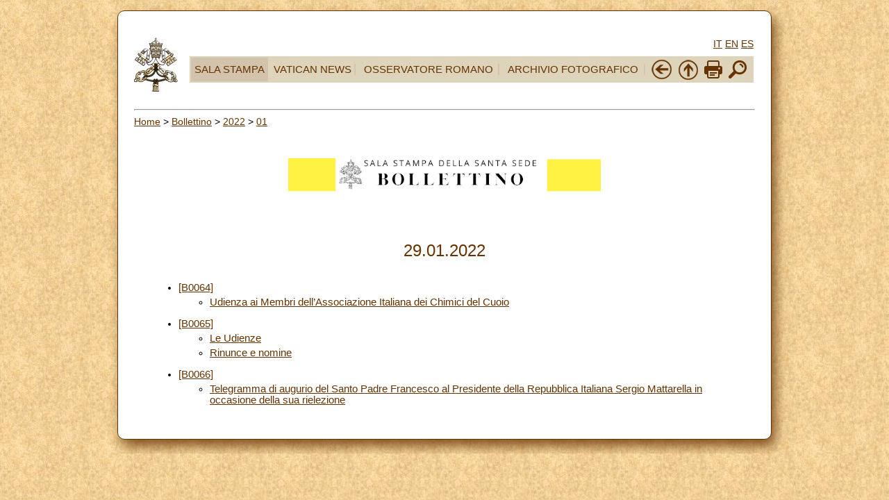

--- FILE ---
content_type: text/html; charset=UTF-8
request_url: https://press.vatican.va/content/salastampa/it/bollettino/pubblico/2022/01/29.html
body_size: 2214
content:



<!DOCTYPE HTML PUBLIC "-//W3C//DTD HTML 4.01 Transitional//EN" "http://www.w3.org/TR/html4/loose.dtd">


<html  lang="it" >


<head>
    <meta http-equiv="X-UA-Compatible" content="IE=edge">
    <meta http-equiv="content-type" content="text/html; charset=UTF-8">
    <meta name="keywords" content="">
    <meta name="description" content="">
    


<!-- Global site tag (gtag.js) - Google Analytics -->
<script async="true" src="https://www.googletagmanager.com/gtag/js?id=G-8Q36JB0JQ1"></script>
<script>
  window.dataLayer = window.dataLayer || [];
  function gtag(){dataLayer.push(arguments);}
  gtag('js', new Date());
  gtag('config', 'G-8Q36JB0JQ1');
</script>



    




    


<!-- BEGIN: headlibs -->
<link rel="stylesheet" href="/etc/clientlibs/foundation/main.min.77f07f85da93e61bb291da28df2065ac.css" type="text/css">
<link rel="stylesheet" href="/etc/designs/generics2/library/clientlibs.min.25498fb47f0d5f43eead9ee78241c07f.css" type="text/css">
<link rel="stylesheet" href="/etc/clientlibs/granite/jquery-ui.min.7b84513df87025680b37c0cf8ba262f5.css" type="text/css">
<link rel="stylesheet" href="/etc/designs/salastampa/library/clientlibs.min.b482e3a8be84544f99c9215ebcf2f60a.css" type="text/css">
<script type="text/javascript" src="/etc/clientlibs/granite/jquery.min.e0cc37eb1ac1cf9f859edde97cb8dc9f.js"></script>
<script type="text/javascript" src="/etc/clientlibs/granite/utils.min.cd31222ac49213ace66f3568912db918.js"></script>
<script type="text/javascript" src="/etc/clientlibs/granite/jquery/granite.min.e26b5f40a34d432bee3ded1ccbdc7041.js"></script>
<script type="text/javascript" src="/etc/clientlibs/foundation/jquery.min.d7c42e4a257b8b9fe38d1c53dd20d01a.js"></script>
<script type="text/javascript" src="/etc/clientlibs/foundation/main.min.1705fea38fedb11b0936752ffe8a5fc6.js"></script>
<script type="text/javascript" src="/etc/designs/generics2/library/clientlibs.min.8bdb4992c9cb6a2a85205683d40bd4af.js"></script>
<script type="text/javascript" src="/etc/clientlibs/granite/jquery-ui.min.03564aed9ef41ad3ee38c4fd30d33e22.js"></script>
<script type="text/javascript" src="/etc/designs/salastampa/library/clientlibs.min.510f69950b41483c840398942719ed27.js"></script>

<!-- END: headlibs -->

    

    

    
    <link rel="icon" type="image/vnd.microsoft.icon" href="/etc/designs/salastampa/favicon.ico">
    <link rel="shortcut icon" type="image/vnd.microsoft.icon" href="/etc/designs/salastampa/favicon.ico">
    
    <title>29</title>
</head>







<body>
<a name="top"></a>
<div id="corpo" class="rounded">

    <table id="wrapper">
        <tr class="header-nav">
            <td width="8%" valign="top" align="center" class="mobile-gone">
                <p align="left">
                    <a href="https://www.vatican.va"><img src="/etc/designs/salastampa/library/images/logo-vatican.png" width="64" height="78" alt="www.vatican.va" title="www.vatican.va"></a>
                </p>
            </td>
            <td width="83%" align="center">
                



<div class="mobile-gone">
	<div class="languagesnav">
        

<!-- BEGIN languagesnav -->
        

            
            
            
            <a class="current-language" href="/content/salastampa/it/bollettino/pubblico/2022/01/29.html"> IT</a>
            
            
            
            <a href="/content/salastampa/en/bollettino/pubblico/2022/01/29.html"> EN</a>
            
            
            
            <a href="/content/salastampa/es.html"> ES</a>




<!-- END languagesnav --></div>

</div>
<!-- NAVBAR -->
<table width="100%" border="0" style="background-color:#DDD4BB" class="tab">
    <tbody>
        <tr>
            <td style="background-color:#D3C3AD" class="mobile-gone">
                <div class="item"><a href="https://www.vatican.va/news_services/press/index_it.htm">SALA STAMPA</a></div>
            </td>
            <td class="mobile-gone">
                <div class="item" style="border-right:2px solid #D3C3AD"><a href="https://www.vaticannews.va/">VATICAN NEWS</a></div>
            </td>
            <td class="mobile-gone">
                <div class="item" style="border-right:2px solid #D3C3AD"><a href="https://www.osservatoreromano.va/">OSSERVATORE ROMANO</a></div>
            </td>
           <td class="mobile-gone">
                <div class="item" style="border-right:2px solid #D3C3AD"><a href="https://photo.vaticanmedia.va/">ARCHIVIO FOTOGRAFICO</a></div>
            </td>
            <td class="mobile-gone">
                <div class="item-spacer"></div>
            </td>
            <td class="mobile-gone">
                <a href="javascript:history.go(-1)"> <img width="32" height="32" title="Back" alt="Back" src="/etc/designs/salastampa/library/images/back.png"></a>
            </td>
            <td class="mobile-gone">
                <a onclick="up();return false;" href="#"> <img width="32" height="32" title="Top" alt="Top" src="/etc/designs/salastampa/library/images/top.png"></a>
            </td>
            <td class="mobile-gone">
                <a onclick="printDiv();return false;" href="#"><img width="26" height="26" title="Print" alt="Print" src="/etc/designs/salastampa/library/images/print.png"></a>
            </td>
            <td class="mobile-gone">
                <a href="/content/salastampa/it/ricerca.html" title="Search"><img width="32" height="32" src="/etc/designs/salastampa/library/images/search.png" alt="Search"></a>
            </td>
            
        </tr>
    </tbody>
</table>
<!-- /NAVBAR -->
            </td>
        </tr>
        <tr>
            <td align="center" valign="top" width="100%" bgcolor="#FFFFFF"
                height="5" colspan="6">
                <hr>

                <div class="breadcrumb"><a href="/content/salastampa/it.html">Home</a> &gt; <a href="/content/salastampa/it/bollettino.html">Bollettino</a> &gt; <a href="/content/salastampa/it/bollettino/pubblico/2022.html">2022</a> &gt; <a href="/content/salastampa/it/bollettino/pubblico/2022/01.html">01</a></div>


                <img class="img-boll-nav " src="/etc/designs/salastampa/library/images/logo-press-it.png" alt="Sala Stampa">

                <table border="0" width="98%" cellspacing="0" cellpadding="5">
                    <tr>
                        <td align="left" height="50" valign="top" width="99%">
                             <br>
                            <table border="0" width="100%" cellspacing="0" cellpadding="5" style="height:200px">
                                <tr>
                                    <td width="auto" valign="top">
                                        
                                        
                                        <center>
                                            <font color="#663300" size="5">29.01.2022</font>
                                            <br>
                                        </center>
                                        <br>
                                        
                                        <ul class="sommario">
                                            
                                            <li>
                                                <a href="/content/salastampa/it/bollettino/pubblico/2022/01/29/0064.html">[B0064]</a>

                                                
                                                <ul class="interno">
                                                    <li><a href="/content/salastampa/it/bollettino/pubblico/2022/01/29/0064/00131.html" title=" Udienza ai Membri dell’Associazione Italiana dei Chimici del Cuoio"> Udienza ai Membri dell’Associazione Italiana dei Chimici del Cuoio</a></li>
                                                </ul>
                                                
                                            </li>
                                            
                                            <li>
                                                <a href="/content/salastampa/it/bollettino/pubblico/2022/01/29/0065.html">[B0065]</a>

                                                
                                                <ul class="interno">
                                                    <li><a href="/content/salastampa/it/bollettino/pubblico/2022/01/29/0065/00130.html" title=" Le Udienze"> Le Udienze</a></li><li><a href="/content/salastampa/it/bollettino/pubblico/2022/01/29/0065/00137.html" title=" Rinunce e nomine"> Rinunce e nomine</a></li>
                                                </ul>
                                                
                                            </li>
                                            
                                            <li>
                                                <a href="/content/salastampa/it/bollettino/pubblico/2022/01/29/0066.html">[B0066]</a>

                                                
                                                <ul class="interno">
                                                    <li><a href="/content/salastampa/it/bollettino/pubblico/2022/01/29/0066/00138.html" title=" Telegramma di augurio del Santo Padre Francesco al Presidente della Repubblica Italiana Sergio Mattarella in occasione della sua rielezione"> Telegramma di augurio del Santo Padre Francesco al Presidente della Repubblica Italiana Sergio Mattarella in occasione della sua rielezione</a></li>
                                                </ul>
                                                
                                            </li>
                                            
                                        </ul>
                                    </td>
                                </tr>
                            </table>
                            

                        </td>
                    </tr>
                </table>
            </td>
        </tr>
    </table>


</div>

</body>
</html>


--- FILE ---
content_type: text/css
request_url: https://press.vatican.va/etc/clientlibs/granite/jquery-ui.min.7b84513df87025680b37c0cf8ba262f5.css
body_size: 4679
content:
/*! jQuery UI - v1.9.2 - 2012-11-23
* http://jqueryui.com
* Includes: jquery.ui.core.css, jquery.ui.accordion.css, jquery.ui.autocomplete.css, jquery.ui.button.css, jquery.ui.datepicker.css, jquery.ui.dialog.css, jquery.ui.menu.css, jquery.ui.progressbar.css, jquery.ui.resizable.css, jquery.ui.selectable.css, jquery.ui.slider.css, jquery.ui.spinner.css, jquery.ui.tabs.css, jquery.ui.tooltip.css
* To view and modify this theme, visit http://jqueryui.com/themeroller/
* Copyright (c) 2012 jQuery Foundation and other contributors Licensed MIT */.ui-helper-hidden{display:none}
.ui-helper-hidden-accessible{border:0;clip:rect(0 0 0 0);height:1px;margin:-1px;overflow:hidden;padding:0;position:absolute;width:1px}
.ui-helper-reset{margin:0;padding:0;border:0;outline:0;line-height:1.3;text-decoration:none;font-size:100%;list-style:none}
.ui-helper-clearfix:before,.ui-helper-clearfix:after{content:"";display:table}
.ui-helper-clearfix:after{clear:both}
.ui-helper-clearfix{zoom:1}
.ui-helper-zfix{width:100%;height:100%;top:0;left:0;position:absolute;opacity:0;filter:Alpha(Opacity=0)}
.ui-state-disabled{cursor:default!important}
.ui-icon{display:block;text-indent:-99999px;overflow:hidden;background-repeat:no-repeat}
.ui-widget-overlay{position:absolute;top:0;left:0;width:100%;height:100%}
.ui-accordion .ui-accordion-header{display:block;cursor:pointer;position:relative;margin-top:2px;padding:.5em .5em .5em .7em;zoom:1}
.ui-accordion .ui-accordion-icons{padding-left:2.2em}
.ui-accordion .ui-accordion-noicons{padding-left:.7em}
.ui-accordion .ui-accordion-icons .ui-accordion-icons{padding-left:2.2em}
.ui-accordion .ui-accordion-header .ui-accordion-header-icon{position:absolute;left:.5em;top:50%;margin-top:-8px}
.ui-accordion .ui-accordion-content{padding:1em 2.2em;border-top:0;overflow:auto;zoom:1}
.ui-autocomplete{position:absolute;top:0;left:0;cursor:default}
* html .ui-autocomplete{width:1px}
.ui-button{display:inline-block;position:relative;padding:0;margin-right:.1em;cursor:pointer;text-align:center;zoom:1;overflow:visible}
.ui-button,.ui-button:link,.ui-button:visited,.ui-button:hover,.ui-button:active{text-decoration:none}
.ui-button-icon-only{width:2.2em}
button.ui-button-icon-only{width:2.4em}
.ui-button-icons-only{width:3.4em}
button.ui-button-icons-only{width:3.7em}
.ui-button .ui-button-text{display:block;line-height:1.4}
.ui-button-text-only .ui-button-text{padding:.4em 1em}
.ui-button-icon-only .ui-button-text,.ui-button-icons-only .ui-button-text{padding:.4em;text-indent:-9999999px}
.ui-button-text-icon-primary .ui-button-text,.ui-button-text-icons .ui-button-text{padding:.4em 1em .4em 2.1em}
.ui-button-text-icon-secondary .ui-button-text,.ui-button-text-icons .ui-button-text{padding:.4em 2.1em .4em 1em}
.ui-button-text-icons .ui-button-text{padding-left:2.1em;padding-right:2.1em}
input.ui-button{padding:.4em 1em}
.ui-button-icon-only .ui-icon,.ui-button-text-icon-primary .ui-icon,.ui-button-text-icon-secondary .ui-icon,.ui-button-text-icons .ui-icon,.ui-button-icons-only .ui-icon{position:absolute;top:50%;margin-top:-8px}
.ui-button-icon-only .ui-icon{left:50%;margin-left:-8px}
.ui-button-text-icon-primary .ui-button-icon-primary,.ui-button-text-icons .ui-button-icon-primary,.ui-button-icons-only .ui-button-icon-primary{left:.5em}
.ui-button-text-icon-secondary .ui-button-icon-secondary,.ui-button-text-icons .ui-button-icon-secondary,.ui-button-icons-only .ui-button-icon-secondary{right:.5em}
.ui-button-text-icons .ui-button-icon-secondary,.ui-button-icons-only .ui-button-icon-secondary{right:.5em}
.ui-buttonset{margin-right:7px}
.ui-buttonset .ui-button{margin-left:0;margin-right:-.3em}
button.ui-button::-moz-focus-inner{border:0;padding:0}
.ui-datepicker{width:17em;padding:.2em .2em 0;display:none}
.ui-datepicker .ui-datepicker-header{position:relative;padding:.2em 0}
.ui-datepicker .ui-datepicker-prev,.ui-datepicker .ui-datepicker-next{position:absolute;top:2px;width:1.8em;height:1.8em}
.ui-datepicker .ui-datepicker-prev-hover,.ui-datepicker .ui-datepicker-next-hover{top:1px}
.ui-datepicker .ui-datepicker-prev{left:2px}
.ui-datepicker .ui-datepicker-next{right:2px}
.ui-datepicker .ui-datepicker-prev-hover{left:1px}
.ui-datepicker .ui-datepicker-next-hover{right:1px}
.ui-datepicker .ui-datepicker-prev span,.ui-datepicker .ui-datepicker-next span{display:block;position:absolute;left:50%;margin-left:-8px;top:50%;margin-top:-8px}
.ui-datepicker .ui-datepicker-title{margin:0 2.3em;line-height:1.8em;text-align:center}
.ui-datepicker .ui-datepicker-title select{font-size:1em;margin:1px 0}
.ui-datepicker select.ui-datepicker-month-year{width:100%}
.ui-datepicker select.ui-datepicker-month,.ui-datepicker select.ui-datepicker-year{width:49%}
.ui-datepicker table{width:100%;font-size:.9em;border-collapse:collapse;margin:0 0 .4em}
.ui-datepicker th{padding:.7em .3em;text-align:center;font-weight:bold;border:0}
.ui-datepicker td{border:0;padding:1px}
.ui-datepicker td span,.ui-datepicker td a{display:block;padding:.2em;text-align:right;text-decoration:none}
.ui-datepicker .ui-datepicker-buttonpane{background-image:none;margin:.7em 0 0 0;padding:0 .2em;border-left:0;border-right:0;border-bottom:0}
.ui-datepicker .ui-datepicker-buttonpane button{float:right;margin:.5em .2em .4em;cursor:pointer;padding:.2em .6em .3em .6em;width:auto;overflow:visible}
.ui-datepicker .ui-datepicker-buttonpane button.ui-datepicker-current{float:left}
.ui-datepicker.ui-datepicker-multi{width:auto}
.ui-datepicker-multi .ui-datepicker-group{float:left}
.ui-datepicker-multi .ui-datepicker-group table{width:95%;margin:0 auto .4em}
.ui-datepicker-multi-2 .ui-datepicker-group{width:50%}
.ui-datepicker-multi-3 .ui-datepicker-group{width:33.3%}
.ui-datepicker-multi-4 .ui-datepicker-group{width:25%}
.ui-datepicker-multi .ui-datepicker-group-last .ui-datepicker-header{border-left-width:0}
.ui-datepicker-multi .ui-datepicker-group-middle .ui-datepicker-header{border-left-width:0}
.ui-datepicker-multi .ui-datepicker-buttonpane{clear:left}
.ui-datepicker-row-break{clear:both;width:100%;font-size:0}
.ui-datepicker-rtl{direction:rtl}
.ui-datepicker-rtl .ui-datepicker-prev{right:2px;left:auto}
.ui-datepicker-rtl .ui-datepicker-next{left:2px;right:auto}
.ui-datepicker-rtl .ui-datepicker-prev:hover{right:1px;left:auto}
.ui-datepicker-rtl .ui-datepicker-next:hover{left:1px;right:auto}
.ui-datepicker-rtl .ui-datepicker-buttonpane{clear:right}
.ui-datepicker-rtl .ui-datepicker-buttonpane button{float:left}
.ui-datepicker-rtl .ui-datepicker-buttonpane button.ui-datepicker-current{float:right}
.ui-datepicker-rtl .ui-datepicker-group{float:right}
.ui-datepicker-rtl .ui-datepicker-group-last .ui-datepicker-header{border-right-width:0;border-left-width:1px}
.ui-datepicker-rtl .ui-datepicker-group-middle .ui-datepicker-header{border-right-width:0;border-left-width:1px}
.ui-datepicker-cover{position:absolute;z-index:-1;filter:mask();top:-4px;left:-4px;width:200px;height:200px}
.ui-dialog{position:absolute;top:0;left:0;padding:.2em;width:300px;overflow:hidden}
.ui-dialog .ui-dialog-titlebar{padding:.4em 1em;position:relative}
.ui-dialog .ui-dialog-title{float:left;margin:.1em 16px .1em 0}
.ui-dialog .ui-dialog-titlebar-close{position:absolute;right:.3em;top:50%;width:19px;margin:-10px 0 0 0;padding:1px;height:18px}
.ui-dialog .ui-dialog-titlebar-close span{display:block;margin:1px}
.ui-dialog .ui-dialog-titlebar-close:hover,.ui-dialog .ui-dialog-titlebar-close:focus{padding:0}
.ui-dialog .ui-dialog-content{position:relative;border:0;padding:.5em 1em;background:0;overflow:auto;zoom:1}
.ui-dialog .ui-dialog-buttonpane{text-align:left;border-width:1px 0 0 0;background-image:none;margin:.5em 0 0 0;padding:.3em 1em .5em .4em}
.ui-dialog .ui-dialog-buttonpane .ui-dialog-buttonset{float:right}
.ui-dialog .ui-dialog-buttonpane button{margin:.5em .4em .5em 0;cursor:pointer}
.ui-dialog .ui-resizable-se{width:14px;height:14px;right:3px;bottom:3px}
.ui-draggable .ui-dialog-titlebar{cursor:move}
.ui-menu{list-style:none;padding:2px;margin:0;display:block;outline:0}
.ui-menu .ui-menu{margin-top:-3px;position:absolute}
.ui-menu .ui-menu-item{margin:0;padding:0;zoom:1;width:100%}
.ui-menu .ui-menu-divider{margin:5px -2px 5px -2px;height:0;font-size:0;line-height:0;border-width:1px 0 0 0}
.ui-menu .ui-menu-item a{text-decoration:none;display:block;padding:2px .4em;line-height:1.5;zoom:1;font-weight:normal}
.ui-menu .ui-menu-item a.ui-state-focus,.ui-menu .ui-menu-item a.ui-state-active{font-weight:normal;margin:-1px}
.ui-menu .ui-state-disabled{font-weight:normal;margin:.4em 0 .2em;line-height:1.5}
.ui-menu .ui-state-disabled a{cursor:default}
.ui-menu-icons{position:relative}
.ui-menu-icons .ui-menu-item a{position:relative;padding-left:2em}
.ui-menu .ui-icon{position:absolute;top:.2em;left:.2em}
.ui-menu .ui-menu-icon{position:static;float:right}
.ui-progressbar{height:2em;text-align:left;overflow:hidden}
.ui-progressbar .ui-progressbar-value{margin:-1px;height:100%}
.ui-resizable{position:relative}
.ui-resizable-handle{position:absolute;font-size:.1px;display:block}
.ui-resizable-disabled .ui-resizable-handle,.ui-resizable-autohide .ui-resizable-handle{display:none}
.ui-resizable-n{cursor:n-resize;height:7px;width:100%;top:-5px;left:0}
.ui-resizable-s{cursor:s-resize;height:7px;width:100%;bottom:-5px;left:0}
.ui-resizable-e{cursor:e-resize;width:7px;right:-5px;top:0;height:100%}
.ui-resizable-w{cursor:w-resize;width:7px;left:-5px;top:0;height:100%}
.ui-resizable-se{cursor:se-resize;width:12px;height:12px;right:1px;bottom:1px}
.ui-resizable-sw{cursor:sw-resize;width:9px;height:9px;left:-5px;bottom:-5px}
.ui-resizable-nw{cursor:nw-resize;width:9px;height:9px;left:-5px;top:-5px}
.ui-resizable-ne{cursor:ne-resize;width:9px;height:9px;right:-5px;top:-5px}
.ui-selectable-helper{position:absolute;z-index:100;border:1px dotted black}
.ui-slider{position:relative;text-align:left}
.ui-slider .ui-slider-handle{position:absolute;z-index:2;width:1.2em;height:1.2em;cursor:default}
.ui-slider .ui-slider-range{position:absolute;z-index:1;font-size:.7em;display:block;border:0;background-position:0 0}
.ui-slider-horizontal{height:.8em}
.ui-slider-horizontal .ui-slider-handle{top:-.3em;margin-left:-.6em}
.ui-slider-horizontal .ui-slider-range{top:0;height:100%}
.ui-slider-horizontal .ui-slider-range-min{left:0}
.ui-slider-horizontal .ui-slider-range-max{right:0}
.ui-slider-vertical{width:.8em;height:100px}
.ui-slider-vertical .ui-slider-handle{left:-.3em;margin-left:0;margin-bottom:-.6em}
.ui-slider-vertical .ui-slider-range{left:0;width:100%}
.ui-slider-vertical .ui-slider-range-min{bottom:0}
.ui-slider-vertical .ui-slider-range-max{top:0}
.ui-spinner{position:relative;display:inline-block;overflow:hidden;padding:0;vertical-align:middle}
.ui-spinner-input{border:0;background:0;padding:0;margin:.2em 0;vertical-align:middle;margin-left:.4em;margin-right:22px}
.ui-spinner-button{width:16px;height:50%;font-size:.5em;padding:0;margin:0;text-align:center;position:absolute;cursor:default;display:block;overflow:hidden;right:0}
.ui-spinner a.ui-spinner-button{border-top:0;border-bottom:0;border-right:0}
.ui-spinner .ui-icon{position:absolute;margin-top:-8px;top:50%;left:0}
.ui-spinner-up{top:0}
.ui-spinner-down{bottom:0}
.ui-spinner .ui-icon-triangle-1-s{background-position:-65px -16px}
.ui-tabs{position:relative;padding:.2em;zoom:1}
.ui-tabs .ui-tabs-nav{margin:0;padding:.2em .2em 0}
.ui-tabs .ui-tabs-nav li{list-style:none;float:left;position:relative;top:0;margin:1px .2em 0 0;border-bottom:0;padding:0;white-space:nowrap}
.ui-tabs .ui-tabs-nav li a{float:left;padding:.5em 1em;text-decoration:none}
.ui-tabs .ui-tabs-nav li.ui-tabs-active{margin-bottom:-1px;padding-bottom:1px}
.ui-tabs .ui-tabs-nav li.ui-tabs-active a,.ui-tabs .ui-tabs-nav li.ui-state-disabled a,.ui-tabs .ui-tabs-nav li.ui-tabs-loading a{cursor:text}
.ui-tabs .ui-tabs-nav li a,.ui-tabs-collapsible .ui-tabs-nav li.ui-tabs-active a{cursor:pointer}
.ui-tabs .ui-tabs-panel{display:block;border-width:0;padding:1em 1.4em;background:0}
.ui-tooltip{padding:8px;position:absolute;z-index:9999;max-width:300px;-webkit-box-shadow:0 0 5px #aaa;box-shadow:0 0 5px #aaa}
* html .ui-tooltip{background-image:none}
body .ui-tooltip{border-width:2px}
.ui-widget{font-family:Verdana,Arial,sans-serif;font-size:1.1em}
.ui-widget .ui-widget{font-size:1em}
.ui-widget input,.ui-widget select,.ui-widget textarea,.ui-widget button{font-family:Verdana,Arial,sans-serif;font-size:1em}
.ui-widget-content{border:1px solid #aaa;background:#fff url(jquery-ui/css/images/ui-bg_flat_75_ffffff_40x100.png) 50% 50% repeat-x;color:#222}
.ui-widget-content a{color:#222}
.ui-widget-header{border:1px solid #aaa;background:#ccc url(jquery-ui/css/images/ui-bg_highlight-soft_75_cccccc_1x100.png) 50% 50% repeat-x;color:#222;font-weight:bold}
.ui-widget-header a{color:#222}
.ui-state-default,.ui-widget-content .ui-state-default,.ui-widget-header .ui-state-default{border:1px solid #d3d3d3;background:#e6e6e6 url(jquery-ui/css/images/ui-bg_glass_75_e6e6e6_1x400.png) 50% 50% repeat-x;font-weight:normal;color:#555}
.ui-state-default a,.ui-state-default a:link,.ui-state-default a:visited{color:#555;text-decoration:none}
.ui-state-hover,.ui-widget-content .ui-state-hover,.ui-widget-header .ui-state-hover,.ui-state-focus,.ui-widget-content .ui-state-focus,.ui-widget-header .ui-state-focus{border:1px solid #999;background:#dadada url(jquery-ui/css/images/ui-bg_glass_75_dadada_1x400.png) 50% 50% repeat-x;font-weight:normal;color:#212121}
.ui-state-hover a,.ui-state-hover a:hover,.ui-state-hover a:link,.ui-state-hover a:visited{color:#212121;text-decoration:none}
.ui-state-active,.ui-widget-content .ui-state-active,.ui-widget-header .ui-state-active{border:1px solid #aaa;background:#fff url(jquery-ui/css/images/ui-bg_glass_65_ffffff_1x400.png) 50% 50% repeat-x;font-weight:normal;color:#212121}
.ui-state-active a,.ui-state-active a:link,.ui-state-active a:visited{color:#212121;text-decoration:none}
.ui-state-highlight,.ui-widget-content .ui-state-highlight,.ui-widget-header .ui-state-highlight{border:1px solid #fcefa1;background:#fbf9ee url(jquery-ui/css/images/ui-bg_glass_55_fbf9ee_1x400.png) 50% 50% repeat-x;color:#363636}
.ui-state-highlight a,.ui-widget-content .ui-state-highlight a,.ui-widget-header .ui-state-highlight a{color:#363636}
.ui-state-error,.ui-widget-content .ui-state-error,.ui-widget-header .ui-state-error{border:1px solid #cd0a0a;background:#fef1ec url(jquery-ui/css/images/ui-bg_glass_95_fef1ec_1x400.png) 50% 50% repeat-x;color:#cd0a0a}
.ui-state-error a,.ui-widget-content .ui-state-error a,.ui-widget-header .ui-state-error a{color:#cd0a0a}
.ui-state-error-text,.ui-widget-content .ui-state-error-text,.ui-widget-header .ui-state-error-text{color:#cd0a0a}
.ui-priority-primary,.ui-widget-content .ui-priority-primary,.ui-widget-header .ui-priority-primary{font-weight:bold}
.ui-priority-secondary,.ui-widget-content .ui-priority-secondary,.ui-widget-header .ui-priority-secondary{opacity:.7;filter:Alpha(Opacity=70);font-weight:normal}
.ui-state-disabled,.ui-widget-content .ui-state-disabled,.ui-widget-header .ui-state-disabled{opacity:.35;filter:Alpha(Opacity=35);background-image:none}
.ui-state-disabled .ui-icon{filter:Alpha(Opacity=35)}
.ui-icon{width:16px;height:16px;background-image:url(jquery-ui/css/images/ui-icons_222222_256x240.png)}
.ui-widget-content .ui-icon{background-image:url(jquery-ui/css/images/ui-icons_222222_256x240.png)}
.ui-widget-header .ui-icon{background-image:url(jquery-ui/css/images/ui-icons_222222_256x240.png)}
.ui-state-default .ui-icon{background-image:url(jquery-ui/css/images/ui-icons_888888_256x240.png)}
.ui-state-hover .ui-icon,.ui-state-focus .ui-icon{background-image:url(jquery-ui/css/images/ui-icons_454545_256x240.png)}
.ui-state-active .ui-icon{background-image:url(jquery-ui/css/images/ui-icons_454545_256x240.png)}
.ui-state-highlight .ui-icon{background-image:url(jquery-ui/css/images/ui-icons_2e83ff_256x240.png)}
.ui-state-error .ui-icon,.ui-state-error-text .ui-icon{background-image:url(jquery-ui/css/images/ui-icons_cd0a0a_256x240.png)}
.ui-icon-carat-1-n{background-position:0 0}
.ui-icon-carat-1-ne{background-position:-16px 0}
.ui-icon-carat-1-e{background-position:-32px 0}
.ui-icon-carat-1-se{background-position:-48px 0}
.ui-icon-carat-1-s{background-position:-64px 0}
.ui-icon-carat-1-sw{background-position:-80px 0}
.ui-icon-carat-1-w{background-position:-96px 0}
.ui-icon-carat-1-nw{background-position:-112px 0}
.ui-icon-carat-2-n-s{background-position:-128px 0}
.ui-icon-carat-2-e-w{background-position:-144px 0}
.ui-icon-triangle-1-n{background-position:0 -16px}
.ui-icon-triangle-1-ne{background-position:-16px -16px}
.ui-icon-triangle-1-e{background-position:-32px -16px}
.ui-icon-triangle-1-se{background-position:-48px -16px}
.ui-icon-triangle-1-s{background-position:-64px -16px}
.ui-icon-triangle-1-sw{background-position:-80px -16px}
.ui-icon-triangle-1-w{background-position:-96px -16px}
.ui-icon-triangle-1-nw{background-position:-112px -16px}
.ui-icon-triangle-2-n-s{background-position:-128px -16px}
.ui-icon-triangle-2-e-w{background-position:-144px -16px}
.ui-icon-arrow-1-n{background-position:0 -32px}
.ui-icon-arrow-1-ne{background-position:-16px -32px}
.ui-icon-arrow-1-e{background-position:-32px -32px}
.ui-icon-arrow-1-se{background-position:-48px -32px}
.ui-icon-arrow-1-s{background-position:-64px -32px}
.ui-icon-arrow-1-sw{background-position:-80px -32px}
.ui-icon-arrow-1-w{background-position:-96px -32px}
.ui-icon-arrow-1-nw{background-position:-112px -32px}
.ui-icon-arrow-2-n-s{background-position:-128px -32px}
.ui-icon-arrow-2-ne-sw{background-position:-144px -32px}
.ui-icon-arrow-2-e-w{background-position:-160px -32px}
.ui-icon-arrow-2-se-nw{background-position:-176px -32px}
.ui-icon-arrowstop-1-n{background-position:-192px -32px}
.ui-icon-arrowstop-1-e{background-position:-208px -32px}
.ui-icon-arrowstop-1-s{background-position:-224px -32px}
.ui-icon-arrowstop-1-w{background-position:-240px -32px}
.ui-icon-arrowthick-1-n{background-position:0 -48px}
.ui-icon-arrowthick-1-ne{background-position:-16px -48px}
.ui-icon-arrowthick-1-e{background-position:-32px -48px}
.ui-icon-arrowthick-1-se{background-position:-48px -48px}
.ui-icon-arrowthick-1-s{background-position:-64px -48px}
.ui-icon-arrowthick-1-sw{background-position:-80px -48px}
.ui-icon-arrowthick-1-w{background-position:-96px -48px}
.ui-icon-arrowthick-1-nw{background-position:-112px -48px}
.ui-icon-arrowthick-2-n-s{background-position:-128px -48px}
.ui-icon-arrowthick-2-ne-sw{background-position:-144px -48px}
.ui-icon-arrowthick-2-e-w{background-position:-160px -48px}
.ui-icon-arrowthick-2-se-nw{background-position:-176px -48px}
.ui-icon-arrowthickstop-1-n{background-position:-192px -48px}
.ui-icon-arrowthickstop-1-e{background-position:-208px -48px}
.ui-icon-arrowthickstop-1-s{background-position:-224px -48px}
.ui-icon-arrowthickstop-1-w{background-position:-240px -48px}
.ui-icon-arrowreturnthick-1-w{background-position:0 -64px}
.ui-icon-arrowreturnthick-1-n{background-position:-16px -64px}
.ui-icon-arrowreturnthick-1-e{background-position:-32px -64px}
.ui-icon-arrowreturnthick-1-s{background-position:-48px -64px}
.ui-icon-arrowreturn-1-w{background-position:-64px -64px}
.ui-icon-arrowreturn-1-n{background-position:-80px -64px}
.ui-icon-arrowreturn-1-e{background-position:-96px -64px}
.ui-icon-arrowreturn-1-s{background-position:-112px -64px}
.ui-icon-arrowrefresh-1-w{background-position:-128px -64px}
.ui-icon-arrowrefresh-1-n{background-position:-144px -64px}
.ui-icon-arrowrefresh-1-e{background-position:-160px -64px}
.ui-icon-arrowrefresh-1-s{background-position:-176px -64px}
.ui-icon-arrow-4{background-position:0 -80px}
.ui-icon-arrow-4-diag{background-position:-16px -80px}
.ui-icon-extlink{background-position:-32px -80px}
.ui-icon-newwin{background-position:-48px -80px}
.ui-icon-refresh{background-position:-64px -80px}
.ui-icon-shuffle{background-position:-80px -80px}
.ui-icon-transfer-e-w{background-position:-96px -80px}
.ui-icon-transferthick-e-w{background-position:-112px -80px}
.ui-icon-folder-collapsed{background-position:0 -96px}
.ui-icon-folder-open{background-position:-16px -96px}
.ui-icon-document{background-position:-32px -96px}
.ui-icon-document-b{background-position:-48px -96px}
.ui-icon-note{background-position:-64px -96px}
.ui-icon-mail-closed{background-position:-80px -96px}
.ui-icon-mail-open{background-position:-96px -96px}
.ui-icon-suitcase{background-position:-112px -96px}
.ui-icon-comment{background-position:-128px -96px}
.ui-icon-person{background-position:-144px -96px}
.ui-icon-print{background-position:-160px -96px}
.ui-icon-trash{background-position:-176px -96px}
.ui-icon-locked{background-position:-192px -96px}
.ui-icon-unlocked{background-position:-208px -96px}
.ui-icon-bookmark{background-position:-224px -96px}
.ui-icon-tag{background-position:-240px -96px}
.ui-icon-home{background-position:0 -112px}
.ui-icon-flag{background-position:-16px -112px}
.ui-icon-calendar{background-position:-32px -112px}
.ui-icon-cart{background-position:-48px -112px}
.ui-icon-pencil{background-position:-64px -112px}
.ui-icon-clock{background-position:-80px -112px}
.ui-icon-disk{background-position:-96px -112px}
.ui-icon-calculator{background-position:-112px -112px}
.ui-icon-zoomin{background-position:-128px -112px}
.ui-icon-zoomout{background-position:-144px -112px}
.ui-icon-search{background-position:-160px -112px}
.ui-icon-wrench{background-position:-176px -112px}
.ui-icon-gear{background-position:-192px -112px}
.ui-icon-heart{background-position:-208px -112px}
.ui-icon-star{background-position:-224px -112px}
.ui-icon-link{background-position:-240px -112px}
.ui-icon-cancel{background-position:0 -128px}
.ui-icon-plus{background-position:-16px -128px}
.ui-icon-plusthick{background-position:-32px -128px}
.ui-icon-minus{background-position:-48px -128px}
.ui-icon-minusthick{background-position:-64px -128px}
.ui-icon-close{background-position:-80px -128px}
.ui-icon-closethick{background-position:-96px -128px}
.ui-icon-key{background-position:-112px -128px}
.ui-icon-lightbulb{background-position:-128px -128px}
.ui-icon-scissors{background-position:-144px -128px}
.ui-icon-clipboard{background-position:-160px -128px}
.ui-icon-copy{background-position:-176px -128px}
.ui-icon-contact{background-position:-192px -128px}
.ui-icon-image{background-position:-208px -128px}
.ui-icon-video{background-position:-224px -128px}
.ui-icon-script{background-position:-240px -128px}
.ui-icon-alert{background-position:0 -144px}
.ui-icon-info{background-position:-16px -144px}
.ui-icon-notice{background-position:-32px -144px}
.ui-icon-help{background-position:-48px -144px}
.ui-icon-check{background-position:-64px -144px}
.ui-icon-bullet{background-position:-80px -144px}
.ui-icon-radio-on{background-position:-96px -144px}
.ui-icon-radio-off{background-position:-112px -144px}
.ui-icon-pin-w{background-position:-128px -144px}
.ui-icon-pin-s{background-position:-144px -144px}
.ui-icon-play{background-position:0 -160px}
.ui-icon-pause{background-position:-16px -160px}
.ui-icon-seek-next{background-position:-32px -160px}
.ui-icon-seek-prev{background-position:-48px -160px}
.ui-icon-seek-end{background-position:-64px -160px}
.ui-icon-seek-start{background-position:-80px -160px}
.ui-icon-seek-first{background-position:-80px -160px}
.ui-icon-stop{background-position:-96px -160px}
.ui-icon-eject{background-position:-112px -160px}
.ui-icon-volume-off{background-position:-128px -160px}
.ui-icon-volume-on{background-position:-144px -160px}
.ui-icon-power{background-position:0 -176px}
.ui-icon-signal-diag{background-position:-16px -176px}
.ui-icon-signal{background-position:-32px -176px}
.ui-icon-battery-0{background-position:-48px -176px}
.ui-icon-battery-1{background-position:-64px -176px}
.ui-icon-battery-2{background-position:-80px -176px}
.ui-icon-battery-3{background-position:-96px -176px}
.ui-icon-circle-plus{background-position:0 -192px}
.ui-icon-circle-minus{background-position:-16px -192px}
.ui-icon-circle-close{background-position:-32px -192px}
.ui-icon-circle-triangle-e{background-position:-48px -192px}
.ui-icon-circle-triangle-s{background-position:-64px -192px}
.ui-icon-circle-triangle-w{background-position:-80px -192px}
.ui-icon-circle-triangle-n{background-position:-96px -192px}
.ui-icon-circle-arrow-e{background-position:-112px -192px}
.ui-icon-circle-arrow-s{background-position:-128px -192px}
.ui-icon-circle-arrow-w{background-position:-144px -192px}
.ui-icon-circle-arrow-n{background-position:-160px -192px}
.ui-icon-circle-zoomin{background-position:-176px -192px}
.ui-icon-circle-zoomout{background-position:-192px -192px}
.ui-icon-circle-check{background-position:-208px -192px}
.ui-icon-circlesmall-plus{background-position:0 -208px}
.ui-icon-circlesmall-minus{background-position:-16px -208px}
.ui-icon-circlesmall-close{background-position:-32px -208px}
.ui-icon-squaresmall-plus{background-position:-48px -208px}
.ui-icon-squaresmall-minus{background-position:-64px -208px}
.ui-icon-squaresmall-close{background-position:-80px -208px}
.ui-icon-grip-dotted-vertical{background-position:0 -224px}
.ui-icon-grip-dotted-horizontal{background-position:-16px -224px}
.ui-icon-grip-solid-vertical{background-position:-32px -224px}
.ui-icon-grip-solid-horizontal{background-position:-48px -224px}
.ui-icon-gripsmall-diagonal-se{background-position:-64px -224px}
.ui-icon-grip-diagonal-se{background-position:-80px -224px}
.ui-corner-all,.ui-corner-top,.ui-corner-left,.ui-corner-tl{-moz-border-radius-topleft:4px;-webkit-border-top-left-radius:4px;-khtml-border-top-left-radius:4px;border-top-left-radius:4px}
.ui-corner-all,.ui-corner-top,.ui-corner-right,.ui-corner-tr{-moz-border-radius-topright:4px;-webkit-border-top-right-radius:4px;-khtml-border-top-right-radius:4px;border-top-right-radius:4px}
.ui-corner-all,.ui-corner-bottom,.ui-corner-left,.ui-corner-bl{-moz-border-radius-bottomleft:4px;-webkit-border-bottom-left-radius:4px;-khtml-border-bottom-left-radius:4px;border-bottom-left-radius:4px}
.ui-corner-all,.ui-corner-bottom,.ui-corner-right,.ui-corner-br{-moz-border-radius-bottomright:4px;-webkit-border-bottom-right-radius:4px;-khtml-border-bottom-right-radius:4px;border-bottom-right-radius:4px}
.ui-widget-overlay{background:#aaa url(jquery-ui/css/images/ui-bg_flat_0_aaaaaa_40x100.png) 50% 50% repeat-x;opacity:.3;filter:Alpha(Opacity=30)}
.ui-widget-shadow{margin:-8px 0 0 -8px;padding:8px;background:#aaa url(jquery-ui/css/images/ui-bg_flat_0_aaaaaa_40x100.png) 50% 50% repeat-x;opacity:.3;filter:Alpha(Opacity=30);-moz-border-radius:8px;-khtml-border-radius:8px;-webkit-border-radius:8px;border-radius:8px}